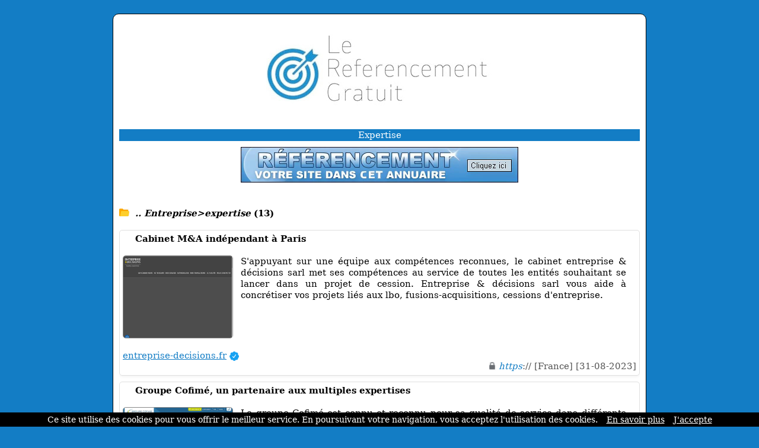

--- FILE ---
content_type: text/html; charset=ISO-8859-1
request_url: https://www.lereferencementgratuit.com/ref-0-0-10-136.html
body_size: 5343
content:
<!DOCTYPE html>
<html>
<head>
<meta http-equiv="content-type" content="text/html; charset=iso-8859-1" />
<meta name="viewport" content="width=device-width, initial-scale=1.0">
<link rel="dns-prefetch" href="//www.google.com">
<link rel="dns-prefetch" href="//www.screenurls.ovh">
<meta name="format-detection" content="telephone=no">
<link rel="apple-touch-icon" sizes="57x57" href="/apple-icon-57x57.png">
<link rel="apple-touch-icon" sizes="60x60" href="/apple-icon-60x60.png">
<link rel="apple-touch-icon" sizes="72x72" href="/apple-icon-72x72.png">
<link rel="apple-touch-icon" sizes="76x76" href="/apple-icon-76x76.png">
<link rel="apple-touch-icon" sizes="114x114" href="/apple-icon-114x114.png">
<link rel="apple-touch-icon" sizes="120x120" href="/apple-icon-120x120.png">
<link rel="apple-touch-icon" sizes="144x144" href="/apple-icon-144x144.png">
<link rel="apple-touch-icon" sizes="152x152" href="/apple-icon-152x152.png">
<link rel="apple-touch-icon" sizes="180x180" href="/apple-icon-180x180.png">
<link rel="icon" type="image/png" sizes="192x192"  href="/android-icon-192x192.png">
<link rel="icon" type="image/png" sizes="32x32" href="/favicon-32x32.png">
<link rel="icon" type="image/png" sizes="96x96" href="/favicon-96x96.png">
<link rel="icon" type="image/png" sizes="16x16" href="/favicon-16x16.png">
<link rel="manifest" href="/manifest.json">
<link rel="canonical" href="https://www.lereferencementgratuit.com/ref-0-0-10-136.html" />
<meta name="msapplication-TileColor" content="#ffffff">
<meta name="msapplication-TileImage" content="/ms-icon-144x144.png">
<meta name="theme-color" content="#ffffff">
<title>Résultats Répertoire Sites | Entreprise > expertise |  Lereferencementgratuit</title>
<meta name="description" content="Découvrez notre sélection de 13 sites dans la catégorie 'Expertise'.">
<link href="stylecss.css?=1769144793" rel="stylesheet" type="text/css">
<script type="application/ld+json">
{
    "@context": "https://schema.org",
    "@type": "BreadcrumbList",
    "itemListElement":
    [{
        "@type": "ListItem","position": 1,"name": "Entreprise","item": "https://www.lereferencementgratuit.com/ref-0-0-10-47.html"
     },{
        "@type": "ListItem","position": 2,"name": "expertise","item": "https://www.lereferencementgratuit.com/ref-0-0-10-136.html"
    }]
}
</script>
</head>
<body>
<center>
<div class="hamburger">
<div id="menufthhb"><img src="a.png" alt="menu" width="9" height="9"><font color="#FFFFFF">Menu</font></div>
<div id="hamburgermenu">
<div class="fthbmdiv"><img src="a.png" width="9" height="9"> <a href="/" class="fthbm">Accueil</a></div>
<div class="fthbmdiv"><img src="a.png" width="9" height="9"> <a href="ajout.php" class="fthbm">Proposer un site</a></div>
<div class="fthbmdiv"><img src="a.png" width="9" height="9"> <a href="membre.php" class="fthbm">Espace membre</a></div>
<div class="fthbmdiv"><img src="a.png" width="9" height="9"> <a href="carrousel-large.php" class="fthbm">Carrousel</a></div>
<div class="fthbmdiv"><img src="a.png" width="9" height="9"> <a href="supprimerunsite.php" class="fthbm">Supprimer un site</a></div>
<div class="fthbmdiv"><img src="a.png" width="9" height="9"> <a href="contactpage.php" class="fthbm">Contact</a></div>
</div>
</div>
<div class="general">
<div align="center"><center><a href="/"><img src="bghaut.jpg" width="500" height="180" alt="logo" class="mobileimage"></a></center></div>
<div class="contenu_tpl1" align="center"><center><h1 style="font-size: inherit; font-weight: normal; margin: 0; display: inline;">Expertise</h1></center>
</div>
<div style="height:10px;line-height: 10px;background-color:#FFFFFF;" align="center"></div>
<div align="center"><a href="ajout.php"><img src="bannuaire46860.jpg" width="468" height="60" border="0" alt="ajouter un site" class="mobileimage"></a></div>
<div id="cathaut" align="center"></div>
<div style="overflow:auto">
<span class="space"><br /><br /></span>
<div class="main1_page_category" align="left">
<!-- folder -->
<img src="repup.gif" width="17" height="13" border="0">&nbsp;
<a href="/ref-0-0-10-47.html" class="v4_page_category"><span class="v10_page_category"><b><i>.. Entreprise>expertise</i> (13)</b></span></a>
<span class="space"><br /></span>
<!-- folder --><div class="row">
</div>
<br />
<!-- display sites -->
<div id="mydiv" style="background:white; border-radius: 5px; overflow: hidden; border: 1px solid #e0e0e0; box-shadow: 0 2px 4px rgba(0, 0, 0, 0.05); margin-bottom: 10px;" onmouseover="this.style.background='#f3f9fc'; this.style.boxShadow='none';" onmouseout="this.style.background='white'; this.style.boxShadow='0 2px 4px rgba(0, 0, 0, 0.05)';">
<div style="padding: 5px; overflow:auto; margin-top: -1px;">
<img loading="lazy" src="https://www.google.com/s2/favicons?sz=64&domain_url=https://entreprise-decisions.fr" style="vertical-align:middle;" width="16" height="16" border="0"> <span class="v7_page_category"><h2 class="v7_page_category" style="font-weight: bold; margin: 0; display: inline;">Cabinet M&A indépendant à Paris</h2></span><br /><br />
<div class="swapdiv">
<div class="main1cat">
<img id="imageover" data-original="https://www.screenurls.ovh/images/010/a648/screenxa648x010x648109x.jpg" style="border:1px solid #888888;border-radius:5px;width:186px;height:140px;" alt="Cabinet M&A indépendant à Paris" border="0"><br />
</div>
<div class="main2cat" style="text-align: justify"><span class="v7_page_category">S'appuyant sur une équipe aux compétences reconnues, le cabinet entreprise & décisions sarl met ses compétences au service de toutes les entités souhaitant se lancer dans un projet de cession. Entreprise & décisions sarl vous aide à concrétiser vos projets liés aux lbo, fusions-acquisitions, cessions d'entreprise.</span><br /></div>
</div>
<div class="main3cat"><span class="space"><br /></span><a href="https://entreprise-decisions.fr" class="v8_page_category" target="_blank">entreprise-decisions.fr</a> <img src="watermark.gif" width="16" height="16" border="0" title="pastille premium" alt="pastille premium" style="vertical-align:middle"<br /><span class="space"></span><br /><span class="v6_page_category"> <img src="cad1.png" class="cadenas" title="la connexion est sécurisée" alt="la connexion est sécurisée"> <font color="#137DC5"><i>https</i></font>:// [France] [31-08-2023]</span><br /></div>
</div>
</div>
<div id="mydiv" style="background:white; border-radius: 5px; overflow: hidden; border: 1px solid #e0e0e0; box-shadow: 0 2px 4px rgba(0, 0, 0, 0.05); margin-bottom: 10px;" onmouseover="this.style.background='#f3f9fc'; this.style.boxShadow='none';" onmouseout="this.style.background='white'; this.style.boxShadow='0 2px 4px rgba(0, 0, 0, 0.05)';">
<div style="padding: 5px; overflow:auto; margin-top: -1px;">
<img loading="lazy" src="https://www.google.com/s2/favicons?sz=64&domain_url=https://www.hlb-groupecofime.com" style="vertical-align:middle;" width="16" height="16" border="0"> <span class="v7_page_category"><h2 class="v7_page_category" style="font-weight: bold; margin: 0; display: inline;">Groupe Cofimé, un partenaire aux multiples expertises</h2></span><br /><br />
<div class="swapdiv">
<div class="main1cat">
<img id="imageover" data-original="https://www.screenurls.ovh/images/013/a224/screenxa224x013x224531x.jpg" style="border:1px solid #888888;border-radius:5px;width:186px;height:140px;" alt="Groupe Cofimé, un partenaire aux multiples expertises" border="0"><br />
</div>
<div class="main2cat" style="text-align: justify"><span class="v7_page_category">Le groupe Cofimé est connu et reconnu pour sa qualité de service dans différents domaines métiers : comptabilité, expertise sociale.</span><br /></div>
</div>
<div class="main3cat"><span class="space"><br /></span><a href="https://www.hlb-groupecofime.com" class="v8_page_category" target="_blank">hlb-groupecofime.com</a><br /><span class="space"></span><br /><span class="v6_page_category"> <img src="cad1.png" class="cadenas" title="la connexion est sécurisée" alt="la connexion est sécurisée"> <font color="#137DC5"><i>https</i></font>:// [France] [13-04-2022]</span><br /></div>
</div>
</div>
<div id="mydiv" style="background:white; border-radius: 5px; overflow: hidden; border: 1px solid #e0e0e0; box-shadow: 0 2px 4px rgba(0, 0, 0, 0.05); margin-bottom: 10px;" onmouseover="this.style.background='#f3f9fc'; this.style.boxShadow='none';" onmouseout="this.style.background='white'; this.style.boxShadow='0 2px 4px rgba(0, 0, 0, 0.05)';">
<div style="padding: 5px; overflow:auto; margin-top: -1px;">
<img loading="lazy" src="https://www.google.com/s2/favicons?sz=64&domain_url=https://www.nacre-solutions.com" style="vertical-align:middle;" width="16" height="16" border="0"> <span class="v7_page_category"><h2 class="v7_page_category" style="font-weight: bold; margin: 0; display: inline;">Gestion de mail de relance avec Nacre-Solutions</h2></span><br /><br />
<div class="swapdiv">
<div class="main1cat">
<img id="imageover" data-original="https://www.screenurls.ovh/images/006/a577/screenxa577x006x577454x.jpg" style="border:1px solid #888888;border-radius:5px;width:186px;height:140px;" alt="Gestion de mail de relance avec Nacre-Solutions" border="0"><br />
</div>
<div class="main2cat" style="text-align: justify"><span class="v7_page_category">Il est presque toujours plus rentable d'externaliser tout ce qui n'est pas lié aux processus de base de votre entreprise. Ainsi, confiez la gestion de vos mails de relances à une société spécialisée comme Nacre-Solutions. Vous économiserez de l'argent et dépenserez votre énergie à travailler sur des choses que vous développez.</span><br /></div>
</div>
<div class="main3cat"><span class="space"><br /></span><a href="https://www.nacre-solutions.com" class="v8_page_category" target="_blank">nacre-solutions.com</a> <img src="watermark.gif" width="16" height="16" border="0" title="pastille premium" alt="pastille premium" style="vertical-align:middle"<br /><span class="space"></span><br /><span class="v6_page_category"> <img src="cad1.png" class="cadenas" title="la connexion est sécurisée" alt="la connexion est sécurisée"> <font color="#137DC5"><i>https</i></font>:// [France] [21-12-2021]</span><br /></div>
</div>
</div>
<div id="mydiv" style="background:white; border-radius: 5px; overflow: hidden; border: 1px solid #e0e0e0; box-shadow: 0 2px 4px rgba(0, 0, 0, 0.05); margin-bottom: 10px;" onmouseover="this.style.background='#f3f9fc'; this.style.boxShadow='none';" onmouseout="this.style.background='white'; this.style.boxShadow='0 2px 4px rgba(0, 0, 0, 0.05)';">
<div style="padding: 5px; overflow:auto; margin-top: -1px;">
<img loading="lazy" src="https://www.google.com/s2/favicons?sz=64&domain_url=https://www.wimove-store.fr" style="vertical-align:middle;" width="16" height="16" border="0"> <span class="v7_page_category"><h2 class="v7_page_category" style="font-weight: bold; margin: 0; display: inline;">Wimove Store : fermeture volet battant</h2></span><br /><br />
<div class="swapdiv">
<div class="main1cat">
<img id="imageover" data-original="https://www.screenurls.ovh/images/001/a1705/screenxa1705x001x1705968x.jpg" style="border:1px solid #888888;border-radius:5px;width:186px;height:140px;" alt="Wimove Store : fermeture volet battant" border="0"><br />
</div>
<div class="main2cat" style="text-align: justify"><span class="v7_page_category">Pour obtenir la fermeture pour volet battant qui répond à vos attentes, faites confiance à Wimove Store. Plusieurs produits sont disponibles à prix professionnels pour les artisans et les architectes.</span><br /></div>
</div>
<div class="main3cat"><span class="space"><br /></span><a href="https://www.wimove-store.fr" class="v8_page_category" target="_blank">wimove-store.fr</a> <img src="watermark.gif" width="16" height="16" border="0" title="pastille premium" alt="pastille premium" style="vertical-align:middle"<br /><span class="space"></span><br /><span class="v6_page_category"> <img src="cad1.png" class="cadenas" title="la connexion est sécurisée" alt="la connexion est sécurisée"> <font color="#137DC5"><i>https</i></font>:// [France] [05-12-2019]</span><br /></div>
</div>
</div>
<div id="mydiv" style="background:white; border-radius: 5px; overflow: hidden; border: 1px solid #e0e0e0; box-shadow: 0 2px 4px rgba(0, 0, 0, 0.05); margin-bottom: 10px;" onmouseover="this.style.background='#f3f9fc'; this.style.boxShadow='none';" onmouseout="this.style.background='white'; this.style.boxShadow='0 2px 4px rgba(0, 0, 0, 0.05)';">
<div style="padding: 5px; overflow:auto; margin-top: -1px;">
<img loading="lazy" src="https://www.google.com/s2/favicons?sz=64&domain_url=https://rhizosfer.com" style="vertical-align:middle;" width="16" height="16" border="0"> <span class="v7_page_category"><h2 class="v7_page_category" style="font-weight: bold; margin: 0; display: inline;">Rhizosfer : miscanthus giganteus</h2></span><br /><br />
<div class="swapdiv">
<div class="main1cat">
<img id="imageover" data-original="https://www.screenurls.ovh/images/001/a1706/screenxa1706x001x1706079x.jpg" style="border:1px solid #888888;border-radius:5px;width:186px;height:140px;" alt="Rhizosfer : miscanthus giganteus" border="0"><br />
</div>
<div class="main2cat" style="text-align: justify"><span class="v7_page_category">Rhizosfer est une société qui vous propose l'achat de rhizomes et des conseils pour réussir votre récolte. Avec le Miscanthus Giganteus, vous pourrez faire croître vos investissements.</span><br /></div>
</div>
<div class="main3cat"><span class="space"><br /></span><a href="https://rhizosfer.com" class="v8_page_category" target="_blank">rhizosfer.com</a> <img src="watermark.gif" width="16" height="16" border="0" title="pastille premium" alt="pastille premium" style="vertical-align:middle"<br /><span class="space"></span><br /><span class="v6_page_category"> <img src="cad1.png" class="cadenas" title="la connexion est sécurisée" alt="la connexion est sécurisée"> <font color="#137DC5"><i>https</i></font>:// [France] [08-02-2019]</span><br /></div>
</div>
</div>
<div id="mydiv" style="background:white; border-radius: 5px; overflow: hidden; border: 1px solid #e0e0e0; box-shadow: 0 2px 4px rgba(0, 0, 0, 0.05); margin-bottom: 10px;" onmouseover="this.style.background='#f3f9fc'; this.style.boxShadow='none';" onmouseout="this.style.background='white'; this.style.boxShadow='0 2px 4px rgba(0, 0, 0, 0.05)';">
<div style="padding: 5px; overflow:auto; margin-top: -1px;">
<img loading="lazy" src="https://www.google.com/s2/favicons?sz=64&domain_url=https://www.ernt-minute.fr" style="vertical-align:middle;" width="16" height="16" border="0"> <span class="v7_page_category"><h2 class="v7_page_category" style="font-weight: bold; margin: 0; display: inline;">Etat des risques</h2></span><br /><br />
<div class="swapdiv">
<div class="main1cat">
<img id="imageover" data-original="https://www.lereferencementgratuit.com/miniaturenondispo.png" style="border:1px solid #888888;border-radius:5px;width:186px;height:140px;" alt="Etat des risques" border="0"><br />
</div>
<div class="main2cat" style="text-align: justify"><span class="v7_page_category">Ernt-minute est un cabinet focalisé dans l'étude des risques naturels, miniers et technologiques. Les experts vous fournissent les états des risques qui peuvent atteindre votre exploitation.</span><br /></div>
</div>
<div class="main3cat"><span class="space"><br /></span><a href="https://www.ernt-minute.fr" class="v8_page_category" target="_blank">ernt-minute.fr</a><br /><span class="space"></span><br /><span class="v6_page_category"> <img src="cad1.png" class="cadenas" title="la connexion est sécurisée" alt="la connexion est sécurisée"> <font color="#137DC5"><i>https</i></font>:// [France] [02-12-2016]</span><br /></div>
</div>
</div>
<div id="mydiv" style="background:white; border-radius: 5px; overflow: hidden; border: 1px solid #e0e0e0; box-shadow: 0 2px 4px rgba(0, 0, 0, 0.05); margin-bottom: 10px;" onmouseover="this.style.background='#f3f9fc'; this.style.boxShadow='none';" onmouseout="this.style.background='white'; this.style.boxShadow='0 2px 4px rgba(0, 0, 0, 0.05)';">
<div style="padding: 5px; overflow:auto; margin-top: -1px;">
<img loading="lazy" src="https://www.google.com/s2/favicons?sz=64&domain_url=http://www.e-dentic.fr" style="vertical-align:middle;" width="16" height="16" border="0"> <span class="v7_page_category"><h2 class="v7_page_category" style="font-weight: bold; margin: 0; display: inline;">E-dentic expertise vidéo</h2></span><br /><br />
<div class="swapdiv">
<div class="main1cat">
<img id="imageover" data-original="https://www.lereferencementgratuit.com/miniaturenondispo.png" style="border:1px solid #888888;border-radius:5px;width:186px;height:140px;" alt="E-dentic expertise vidéo" border="0"><br />
</div>
<div class="main2cat" style="text-align: justify"><span class="v7_page_category">E-dentic est : 2003 rachat d'une filiale TXcom présente en région Rhône-Alpes autour des métiers de l'indentification automatique et de la maintenance de terminaux pour un CA de 350 K EUR. 2009 forte et régulière sur les 4 dernières années -CA de 2,9 M EUR.</span><br /></div>
</div>
<div class="main3cat"><span class="space"><br /></span><a href="http://www.e-dentic.fr" rel="nofollow" class="v8_page_category" target="_blank">e-dentic.fr</a><br /><span class="space"></span><br /><span class="v6_page_category">  [France] [22-07-2011]</span><br /></div>
</div>
</div>
<div id="mydiv" style="background:white; border-radius: 5px; overflow: hidden; border: 1px solid #e0e0e0; box-shadow: 0 2px 4px rgba(0, 0, 0, 0.05); margin-bottom: 10px;" onmouseover="this.style.background='#f3f9fc'; this.style.boxShadow='none';" onmouseout="this.style.background='white'; this.style.boxShadow='0 2px 4px rgba(0, 0, 0, 0.05)';">
<div style="padding: 5px; overflow:auto; margin-top: -1px;">
<img loading="lazy" src="https://www.google.com/s2/favicons?sz=64&domain_url=https://www.air-diagnostic.com" style="vertical-align:middle;" width="16" height="16" border="0"> <span class="v7_page_category"><h2 class="v7_page_category" style="font-weight: bold; margin: 0; display: inline;">Trouvez un expert en test d'étanchéité</h2></span><br /><br />
<div class="swapdiv">
<div class="main1cat">
<img id="imageover" data-original="https://www.lereferencementgratuit.com/miniaturenondispo.png" style="border:1px solid #888888;border-radius:5px;width:186px;height:140px;" alt="Trouvez un expert en test d'étanchéité" border="0"><br />
</div>
<div class="main2cat" style="text-align: justify"><span class="v7_page_category">Avec Air-Diagnostic, la recherche d'une société pour procéder à des tests d'étanchéité devient facile : soumettez votre demande en ligne et le site s'occupe de trouver des prestataires pour vous.</span><br /></div>
</div>
<div class="main3cat"><span class="space"><br /></span><a href="https://www.air-diagnostic.com" class="v8_page_category" target="_blank">air-diagnostic.com</a><br /><span class="space"></span><br /><span class="v6_page_category"> <img src="cad1.png" class="cadenas" title="la connexion est sécurisée" alt="la connexion est sécurisée"> <font color="#137DC5"><i>https</i></font>:// [France] [19-05-2011]</span><br /></div>
</div>
</div>
<div id="mydiv" style="background:white; border-radius: 5px; overflow: hidden; border: 1px solid #e0e0e0; box-shadow: 0 2px 4px rgba(0, 0, 0, 0.05); margin-bottom: 10px;" onmouseover="this.style.background='#f3f9fc'; this.style.boxShadow='none';" onmouseout="this.style.background='white'; this.style.boxShadow='0 2px 4px rgba(0, 0, 0, 0.05)';">
<div style="padding: 5px; overflow:auto; margin-top: -1px;">
<img loading="lazy" src="https://www.google.com/s2/favicons?sz=64&domain_url=https://www.financementdesentrepreneurs.com" style="vertical-align:middle;" width="16" height="16" border="0"> <span class="v7_page_category"><h2 class="v7_page_category" style="font-weight: bold; margin: 0; display: inline;">Financement des entrepreneurs</h2></span><br /><br />
<div class="swapdiv">
<div class="main1cat">
<img id="imageover" data-original="https://www.lereferencementgratuit.com/miniaturenondispo.png" style="border:1px solid #888888;border-radius:5px;width:186px;height:140px;" alt="Financement des entrepreneurs" border="0"><br />
</div>
<div class="main2cat" style="text-align: justify"><span class="v7_page_category">Conseil en montage de dossier et en recherche de financements pour les entreprises. Honoraires de succès versés le jour de l'obtention des fonds.</span><br /></div>
</div>
<div class="main3cat"><span class="space"><br /></span><a href="https://www.financementdesentrepreneurs.com" class="v8_page_category" target="_blank">financementdesentrepreneurs.com</a><br /><span class="space"></span><br /><span class="v6_page_category"> <img src="cad1.png" class="cadenas" title="la connexion est sécurisée" alt="la connexion est sécurisée"> <font color="#137DC5"><i>https</i></font>:// [France] [22-07-2009]</span><br /></div>
</div>
</div>
<div id="mydiv" style="background:white; border-radius: 5px; overflow: hidden; border: 1px solid #e0e0e0; box-shadow: 0 2px 4px rgba(0, 0, 0, 0.05); margin-bottom: 10px;" onmouseover="this.style.background='#f3f9fc'; this.style.boxShadow='none';" onmouseout="this.style.background='white'; this.style.boxShadow='0 2px 4px rgba(0, 0, 0, 0.05)';">
<div style="padding: 5px; overflow:auto; margin-top: -1px;">
<img loading="lazy" src="https://www.google.com/s2/favicons?sz=64&domain_url=https://www.deshumidificateurs.fr" style="vertical-align:middle;" width="16" height="16" border="0"> <span class="v7_page_category"><h2 class="v7_page_category" style="font-weight: bold; margin: 0; display: inline;">Location deshumidificateur</h2></span><br /><br />
<div class="swapdiv">
<div class="main1cat">
<img id="imageover" data-original="https://www.lereferencementgratuit.com/miniaturenondispo.png" style="border:1px solid #888888;border-radius:5px;width:186px;height:140px;" alt="Location deshumidificateur" border="0"><br />
</div>
<div class="main2cat" style="text-align: justify"><span class="v7_page_category">Location des déshumidificateurs et chauffages professionnels. Traiter l'humidité au cours de projets de construction. Le moins cher en France. Livraison sans caution.</span><br /></div>
</div>
<div class="main3cat"><span class="space"><br /></span><a href="https://www.deshumidificateurs.fr" class="v8_page_category" target="_blank">deshumidificateurs.fr</a><br /><span class="space"></span><br /><span class="v6_page_category"> <img src="cad1.png" class="cadenas" title="la connexion est sécurisée" alt="la connexion est sécurisée"> <font color="#137DC5"><i>https</i></font>:// [France] [14-01-2009]</span><br /></div>
</div>
</div>

<!-- SCHEMA ITEMLIST -->
<script type="application/ld+json">
{
  "@context": "https://schema.org",
  "@type": "ItemList",
  "numberOfItems": 10,
  "itemListElement": [
    {
      "@type": "ListItem",
      "position": 1,
      "url": "https://entreprise-decisions.fr",
      "name": "Cabinet M&A indépendant à Paris",
      "image": "https://www.screenurls.ovh/images/010/a648/screenxa648x010x648109x.jpg"
    },
    {
      "@type": "ListItem",
      "position": 2,
      "url": "https://www.hlb-groupecofime.com",
      "name": "Groupe Cofimé, un partenaire aux multiples expertises",
      "image": "https://www.screenurls.ovh/images/013/a224/screenxa224x013x224531x.jpg"
    },
    {
      "@type": "ListItem",
      "position": 3,
      "url": "https://www.nacre-solutions.com",
      "name": "Gestion de mail de relance avec Nacre-Solutions",
      "image": "https://www.screenurls.ovh/images/006/a577/screenxa577x006x577454x.jpg"
    },
    {
      "@type": "ListItem",
      "position": 4,
      "url": "https://www.wimove-store.fr",
      "name": "Wimove Store : fermeture volet battant",
      "image": "https://www.screenurls.ovh/images/001/a1705/screenxa1705x001x1705968x.jpg"
    },
    {
      "@type": "ListItem",
      "position": 5,
      "url": "https://rhizosfer.com",
      "name": "Rhizosfer : miscanthus giganteus",
      "image": "https://www.screenurls.ovh/images/001/a1706/screenxa1706x001x1706079x.jpg"
    },
    {
      "@type": "ListItem",
      "position": 6,
      "url": "https://www.ernt-minute.fr",
      "name": "Etat des risques",
      "image": "https://www.lereferencementgratuit.com/miniaturenondispo.png"
    },
    {
      "@type": "ListItem",
      "position": 7,
      "url": "http://www.e-dentic.fr",
      "name": "E-dentic expertise vidéo",
      "image": "https://www.lereferencementgratuit.com/miniaturenondispo.png"
    },
    {
      "@type": "ListItem",
      "position": 8,
      "url": "https://www.air-diagnostic.com",
      "name": "Trouvez un expert en test d'étanchéité",
      "image": "https://www.lereferencementgratuit.com/miniaturenondispo.png"
    },
    {
      "@type": "ListItem",
      "position": 9,
      "url": "https://www.financementdesentrepreneurs.com",
      "name": "Financement des entrepreneurs",
      "image": "https://www.lereferencementgratuit.com/miniaturenondispo.png"
    },
    {
      "@type": "ListItem",
      "position": 10,
      "url": "https://www.deshumidificateurs.fr",
      "name": "Location deshumidificateur",
      "image": "https://www.lereferencementgratuit.com/miniaturenondispo.png"
    }
  ]
}
</script>

<!-- display sites -->
</div>
</div>
<!-- display offset -->
    <div style="text-align:center;">
        <!-- loading offset -->
        <div style='display:inline-block;margin:0 2px;'><img src='hulk5.gif' class='next_page_category' style='position:relative;top:3px;'></div><div style='display:inline-block;margin:0 2px;'><a href='/ref-0-1-10-136.html' class='v8_page_category'><img src='hulk4.gif' class='next_page_category' style='position:relative;top:3px;'></a></div><div style='display:inline-block;margin:0 2px;'><a href='/ref-0-1-10-136.html'><img src='fd2.gif' class='next_page_category' style='position:relative;top:3px;'></a></div>        <br />
        <div style="margin-top:25px;">
            <span class="v7_page_category">Résultats de 1 à 10</span>
        </div>
    </div>
<!-- display offset -->
<br /><br /><br />
<section class="cta-section">
    <h2>Votre site mérite d'être vu !</h2>
    <p>Référencez votre site dans nos 17 annuaires francophones<br /><br />Boostez votre visibilité sur le web !</p>
    <a href="https://www.clubannuaire.com" class="cta-button">Ajouter votre site</a>
</section>
<div class="contenu_tpl1" style="height:1px;line-height: 1px;background-color:#137DC5;" align="center"></div><div class="contenu_tpl1" style="height:5px;line-height: 5px;background-color:#FFFFFF;" align="center"></div><div class="contenu2_tpl1"><center><a href="/" class="v4_tpl1">Accueil</a> - <a href="ajout.php" class="v4_tpl1">Proposer un site</a> - <a href="membre.php" class="v4_tpl1">Espace membre</a> - <a href="carrousel-large.php" class="v4_tpl1">Carrousel</a> - <a href="supprimerunsite.php" class="v4_tpl1">Supprimer un site</a> - <a href="contactpage.php" class="v4_tpl1">Contact</a></center></div>    <div class="basresponsive">
    <div class="ligneright">&nbsp;</div>
    <div class="menuitembas"><b><a href="/" class="v3_tpl1">Accueil</a></b></div>
    <div class="menuitembas"><b><a href="ajout.php" class="v3_tpl1">Proposer un site</a></b></div>
    <div class="menuitembas"><b><a href="membre.php" class="v3_tpl1">Espace membre</a></b></div>
    <div class="menuitembas"><b><a href="carrousel-large.php" class="v3_tpl1">Carrousel</a></b></div>
    <div class="menuitembas"><b><a href="supprimerunsite.php" class="v3_tpl1">Supprimer un site</a></b></div>
    <div class="menuitembas"><b><a href="contactpage.php" class="v3_tpl1">Contact</a></b></div>
    </div>
<div class="contenu3"><center><a href="cgu.php" rel="nofollow"class="v5">Conditions générales d'utilisation</a></center></div>
<br />
</div>
</center>
<br /><br />
<script>
document.addEventListener('DOMContentLoaded', function() {
    const inactiveMessage = 'URL inactive en soumission gratuite. Veuillez copier-coller le lien manuellement pour accéder à ce site.';
    const inactiveImage = 'basicinactif.png';
    document.querySelectorAll('.main1cat img:not(#imageover)').forEach(img => {
        const originalSrc = img.getAttribute('data-original') || img.getAttribute('src');
        img.addEventListener('mouseover', function() {
            img.setAttribute('src', inactiveImage);
            img.setAttribute('id', 'imageover');
        });
        img.addEventListener('mouseout', function() {
            if (originalSrc) {
                img.setAttribute('src', originalSrc);
                img.setAttribute('data-original', originalSrc);
                setTimeout(() => { img.removeAttribute('id'); }, 100);
            }
        });
    });
    document.querySelectorAll('.main1cat img#imageover').forEach(img => {
        img.style.cursor = 'pointer';
        img.addEventListener('click', function() {
            const link = this.closest('#mydiv').querySelector('.main3cat a.v8_page_category');
            if (link && link.href) {
                window.open(link.href, '_blank');
            }
        });
    });
    document.querySelectorAll('img[src="watermarkgrey.gif"]').forEach(img => {
        img.setAttribute('title', inactiveMessage);
        img.setAttribute('alt', inactiveMessage);
    });
});
</script>
<a class="fixedButton" href="ajout.php"><div class="roundedFixedBtn">+</div></a>
<br />
<script src="cookiechoices.js"></script>
<script>document.addEventListener('DOMContentLoaded',function(event){ cookieChoices.showCookieConsentBar('Ce site utilise des cookies pour vous offrir le meilleur service. En poursuivant votre navigation, vous acceptez l\'utilisation des cookies.','J\'accepte','En savoir plus','tdp.php');});</script>
<script src="jquery.min.js"></script>
<script src="jquery.lazyload.js"></script>
<script src="ajax7.js" type="text/javascript"></script>
<script type="text/javascript">$("img").lazyload({effect:"fadeIn"});</script>
</body>
</html>
